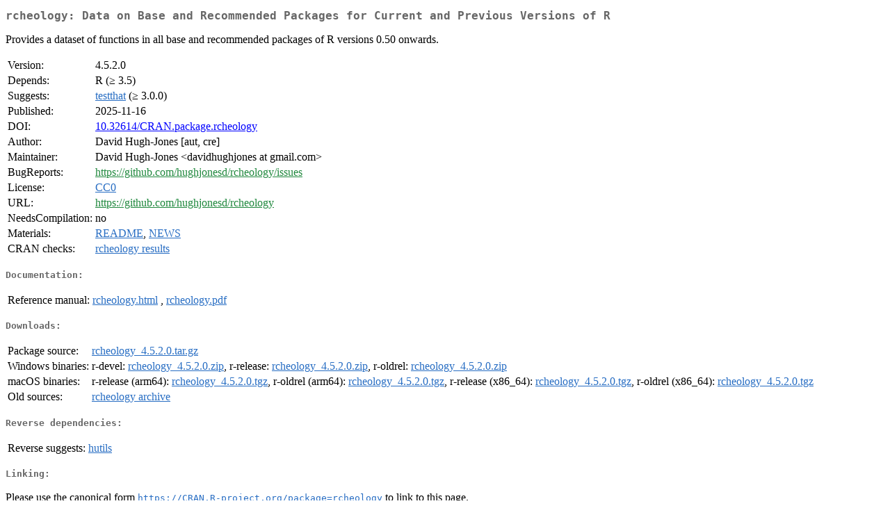

--- FILE ---
content_type: text/html
request_url: https://cran.r-project.org/web/packages/rcheology/index.html
body_size: 1370
content:
<!DOCTYPE html>
<html>
<head>
<title>CRAN: Package rcheology</title>
<link rel="canonical" href="https://CRAN.R-project.org/package=rcheology"/>
<link rel="stylesheet" type="text/css" href="../../CRAN_web.css" />
<meta http-equiv="Content-Type" content="text/html; charset=utf-8" />
<meta name="viewport" content="width=device-width, initial-scale=1.0, user-scalable=yes"/>
<meta name="citation_title" content="Data on Base and Recommended Packages for Current and Previous Versions of R [R package rcheology version 4.5.2.0]" />
<meta name="citation_author" content="David Hugh-Jones" />
<meta name="citation_publication_date" content="2025-11-16" />
<meta name="citation_public_url" content="https://CRAN.R-project.org/package=rcheology" />
<meta name="DC.identifier" content="https://CRAN.R-project.org/package=rcheology" />
<meta name="DC.publisher" content="Comprehensive R Archive Network (CRAN)" />
<meta name="twitter:card" content="summary" />
<meta property="og:title" content="rcheology: Data on Base and Recommended Packages for Current and Previous Versions of R" />
<meta property="og:description" content="Provides a dataset of functions in all base and recommended packages of R versions 0.50 onwards." />
<meta property="og:image" content="https://CRAN.R-project.org/CRANlogo.png" />
<meta property="og:type" content="website" />
<meta property="og:url" content="https://CRAN.R-project.org/package=rcheology" />
<style type="text/css">
  table td { vertical-align: top; }
</style>
</head>
<body>
<div class="container">
<h2>rcheology: Data on Base and Recommended Packages for Current and Previous
Versions of R</h2>
<p>Provides a dataset of functions in all base and recommended packages of R versions 0.50 onwards.</p>
<table>
<tr>
<td>Version:</td>
<td>4.5.2.0</td>
</tr>
<tr>
<td>Depends:</td>
<td>R (&ge; 3.5)</td>
</tr>
<tr>
<td>Suggests:</td>
<td><a href="../testthat/index.html"><span class="CRAN">testthat</span></a> (&ge; 3.0.0)</td>
</tr>
<tr>
<td>Published:</td>
<td>2025-11-16</td>
</tr>
<tr>
<td>DOI:</td>
<td><a href="https://doi.org/10.32614/CRAN.package.rcheology">10.32614/CRAN.package.rcheology</a></td>
</tr>
<tr>
<td>Author:</td>
<td>David Hugh-Jones [aut, cre]</td>
</tr>
<tr>
<td>Maintainer:</td>
<td>David Hugh-Jones  &#x3c;&#x64;&#x61;&#x76;&#x69;&#x64;&#x68;&#x75;&#x67;&#x68;&#x6a;&#x6f;&#x6e;&#x65;&#x73;&#x20;&#x61;&#x74;&#x20;&#x67;&#x6d;&#x61;&#x69;&#x6c;&#x2e;&#x63;&#x6f;&#x6d;&#x3e;</td>
</tr>
<tr>
<td>BugReports:</td>
<td><a href="https://github.com/hughjonesd/rcheology/issues" target="_top"><span class="GitHub">https://github.com/hughjonesd/rcheology/issues</span></a></td>
</tr>
<tr>
<td>License:</td>
<td><a href="https://creativecommons.org/publicdomain/zero/1.0/legalcode"><span class="CRAN">CC0</span></a></td>
</tr>
<tr>
<td>URL:</td>
<td><a href="https://github.com/hughjonesd/rcheology" target="_top"><span class="GitHub">https://github.com/hughjonesd/rcheology</span></a></td>
</tr>
<tr>
<td>NeedsCompilation:</td>
<td>no</td>
</tr>
<tr>
<td>Materials:</td>
<td><a href="readme/README.html"><span class="CRAN">README</span></a>, <a href="news/news.html"><span class="CRAN">NEWS</span></a> </td>
</tr>
<tr>
<td>CRAN&nbsp;checks:</td>
<td><a href="../../checks/check_results_rcheology.html"><span class="CRAN">rcheology results</span></a></td>
</tr>
</table>
<h4>Documentation:</h4>
<table>
<tr>
<td>Reference&nbsp;manual:</td>
<td>
 <a href="refman/rcheology.html"><span class="CRAN">rcheology.html</span></a> ,  <a href="rcheology.pdf"><span class="CRAN">rcheology.pdf</span></a> 
</td>
</tr>
</table>
<h4>Downloads:</h4>
<table>
<tr>
<td> Package&nbsp;source: </td>
<td> <a href="../../../src/contrib/rcheology_4.5.2.0.tar.gz"> <span class="CRAN"> rcheology_4.5.2.0.tar.gz </span> </a> </td>
</tr>
<tr>
<td> Windows&nbsp;binaries: </td>
<td> r-devel: <a href="../../../bin/windows/contrib/4.6/rcheology_4.5.2.0.zip"><span class="CRAN">rcheology_4.5.2.0.zip</span></a>, r-release: <a href="../../../bin/windows/contrib/4.5/rcheology_4.5.2.0.zip"><span class="CRAN">rcheology_4.5.2.0.zip</span></a>, r-oldrel: <a href="../../../bin/windows/contrib/4.4/rcheology_4.5.2.0.zip"><span class="CRAN">rcheology_4.5.2.0.zip</span></a> </td>
</tr>
<tr>
<td> macOS&nbsp;binaries: </td>
<td> r-release (arm64): <a href="../../../bin/macosx/big-sur-arm64/contrib/4.5/rcheology_4.5.2.0.tgz"><span class="CRAN">rcheology_4.5.2.0.tgz</span></a>, r-oldrel (arm64): <a href="../../../bin/macosx/big-sur-arm64/contrib/4.4/rcheology_4.5.2.0.tgz"><span class="CRAN">rcheology_4.5.2.0.tgz</span></a>, r-release (x86_64): <a href="../../../bin/macosx/big-sur-x86_64/contrib/4.5/rcheology_4.5.2.0.tgz"><span class="CRAN">rcheology_4.5.2.0.tgz</span></a>, r-oldrel (x86_64): <a href="../../../bin/macosx/big-sur-x86_64/contrib/4.4/rcheology_4.5.2.0.tgz"><span class="CRAN">rcheology_4.5.2.0.tgz</span></a> </td>
</tr>
<tr>
<td> Old&nbsp;sources: </td>
<td> <a href="https://CRAN.R-project.org/src/contrib/Archive/rcheology"> <span class="CRAN"> rcheology archive </span> </a> </td>
</tr>
</table>
<h4>Reverse dependencies:</h4>
<table>
<tr>
<td>Reverse&nbsp;suggests:</td>
<td><a href="../hutils/index.html"><span class="CRAN">hutils</span></a></td>
</tr>
</table>
<h4>Linking:</h4>
<p>Please use the canonical form
<a href="https://CRAN.R-project.org/package=rcheology"><span class="CRAN"><samp>https://CRAN.R-project.org/package=rcheology</samp></span></a>
to link to this page.</p>
</div>
</body>
</html>
